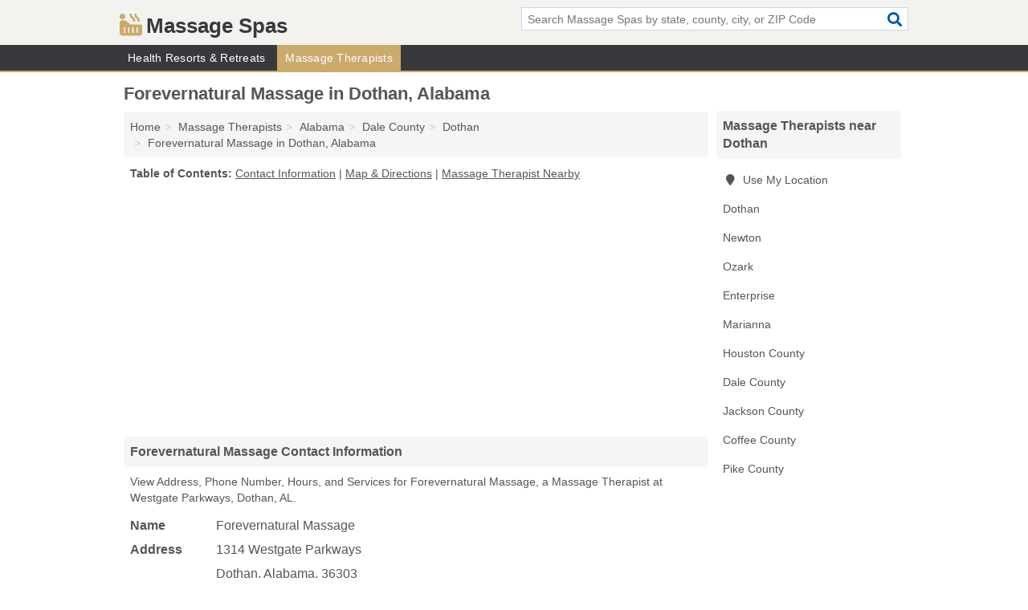

--- FILE ---
content_type: text/html; charset=utf-8
request_url: https://www.massagespas.org/forevernatural-massage-in-dothan-al-36303-48a/
body_size: 4456
content:
<!DOCTYPE html>
<html lang="en">
  <head>
    <meta charset="utf-8">
    <meta http-equiv="Content-Type" content="text/html; charset=UTF-8">
    <meta name="viewport" content="width=device-width, initial-scale=1">
    <title>Forevernatural Massage (Massage Therapist in Dothan, AL Address, Phone, Hours, and Services)</title>
    <link rel="canonical" href="https://www.massagespas.org/forevernatural-massage-in-dothan-al-36303-48a/">
    <meta property="og:type" content="website">
    <meta property="og:title" content="Forevernatural Massage (Massage Therapist in Dothan, AL Address, Phone, Hours, and Services)">
    <meta name="description" content="Looking for Forevernatural Massage in Dothan, Alabama? Find Address, Phone Number, Hours, and Services for the Dothan, AL Massage Therapist.">
    <meta property="og:description" content="Looking for Forevernatural Massage in Dothan, Alabama? Find Address, Phone Number, Hours, and Services for the Dothan, AL Massage Therapist.">
    <meta property="og:url" content="https://www.massagespas.org/forevernatural-massage-in-dothan-al-36303-48a/">
    <link rel="preconnect" href="//pagead2.googlesyndication.com" crossorigin>
    <link rel="preconnect" href="//www.google-analytics.com" crossorigin>
    <link rel="preconnect" href="https://googleads.g.doubleclick.net" crossorigin>
    <meta name="robots" content="index,follow">
    <meta name="msvalidate.01" content="B56B00EF5C90137DC430BCD46060CC08">
    <link rel="stylesheet" href="/template/style.min.css?085224a4fbd6437b6c724a14122429e9e88cf058">
<style>.fa-logo:before { content: "\f593"}</style>
    <script src="/template/ui.min?bc9dd65bfcc597ede4ef52a8d1a4807b08859dcd" defer></script>
    <!-- HTML5 shim and Respond.js for IE8 support of HTML5 elements and media queries -->
    <!--[if lt IE 9]>
      <script src="https://oss.maxcdn.com/html5shiv/3.7.3/html5shiv.min.js"></script>
      <script src="https://oss.maxcdn.com/respond/1.4.2/respond.min.js"></script>
    <![endif]-->
  </head>
  <body data-spy="scroll" data-target="#nav-scrollspy" data-offset="0" style="position:relative;" class="pt-listing">
<nav class="navbar navbar-fixed-top hide-on-scroll">
  <div class="container columns-2 sections-9">
    <div class="row">
      <div class="n-toggle collapsed weescreen" data-toggle="collapse" data-target="#navbar, #navbar-search" aria-expanded="false" aria-controls="navbar">
        <i class="fa fa-bars fa-2x"></i>
      </div>
            <div class="navbar-logo logo-text">
        <a href="/" title="Massage Spas"><i class="fa fa-logo fa-2x"></i><span>Massage Spas</span></a>
              <br class="sr-only">
      </div>
      <div class="col-sm-6 collapse n-search" id="navbar-search">
       <form action="/search/" method="get">
        <div class="input-container">
         <input name="q" placeholder="Search Massage Spas by state, county, city, or ZIP Code" type="text">
         <button type="submit" class="fa fa-search"></button>
        </div>
       </form>
      </div>
    </div>
  </div>
  <div class="navbar-menu collapse navbar-collapse" id="navbar">
    <div class="container columns-2 sections-9">
      <div class="row">
               <ul class="nav navbar-nav">
          <li class=""><a class="" href="/health-resorts-retreats/" title="Health Resorts & Retreats Near Me">Health Resorts & Retreats</a></li>
<li class="active"><a class="" href="/massage-therapists/" title="Massage Therapists Near Me">Massage Therapists</a></li>
        </ul>
             </div>
    </div>
  </div>
</nav>
<div class="container columns columns-2 sections-9">
  <div class="row">
    <div class="col-md-7">
      <h1>Forevernatural Massage in Dothan, Alabama</h1>
<ol class="box-breadcrumbs breadcrumb" itemscope itemtype="https://schema.org/BreadcrumbList">
<li><a href="/" title="Massage Spas">Home</a></li><li itemprop="itemListElement" itemscope itemtype="https://schema.org/ListItem"><a href="/massage-therapists/" itemprop="item" title="Massage Therapists Near Me"><span itemprop="name">Massage Therapists</span></a><meta itemprop="position" content="1"/></li><li itemprop="itemListElement" itemscope itemtype="https://schema.org/ListItem"><a href="/massage-therapists-in-alabama/" itemprop="item" title="Massage Therapists in Alabama"><span itemprop="name">Alabama</span></a><meta itemprop="position" content="2"/></li><li itemprop="itemListElement" itemscope itemtype="https://schema.org/ListItem"><a href="/massage-therapists-in-dale-county-al/" itemprop="item" title="Massage Therapists in Dale County, AL"><span itemprop="name">Dale County</span></a><meta itemprop="position" content="3"/></li><li itemprop="itemListElement" itemscope itemtype="https://schema.org/ListItem"><a href="/massage-therapists-in-dothan-al/" itemprop="item" title="Massage Therapists in Dothan, AL"><span itemprop="name">Dothan</span></a><meta itemprop="position" content="4"/></li><li itemprop="itemListElement" itemscope itemtype="https://schema.org/ListItem"><a href="/forevernatural-massage-in-dothan-al-36303-48a/" itemprop="item" title="Forevernatural Massage in Dothan, Alabama"><span itemprop="name">Forevernatural Massage in Dothan, Alabama</span></a><meta itemprop="position" content="5"/></li>
</ol>              <p class="pad" id="toc">
    <strong class="title nobreaker">
      Table of Contents:
    </strong>
  <a href="#details" class="toc-item">Contact Information</a>
|  <a href="#geography" class="toc-item">Map & Directions</a>
|  <a href="#nearby" class="toc-item">Massage Therapist Nearby</a>
  </p>
      <div class="advert advert-display xs s m">
        <ins class="adsbygoogle" data-ad-client="ca-pub-4723837653436501" data-ad-slot="4654369961" data-ad-format="auto" data-full-width-responsive="true"></ins>
      </div>
      <h2 class="h2 list-group-heading">Forevernatural Massage Contact Information</h2>
<p class="pad">View Address, Phone Number, Hours, and Services for Forevernatural Massage, a Massage Therapist at Westgate Parkways, Dothan, AL.</p>
      <script type="application/ld+json" id="listing">
{
  "@context": "https://schema.org",
  "@type": "LocalBusiness",
  "name": "Forevernatural Massage",
  "description": "Forevernatural Massage is a Massage Therapist at 1314 Westgate Parkways in Dothan, Alabama.",
  "image": "https://www.massagespas.org/template/i/logo",
  "address": {
    "@type": "PostalAddress",
    "streetAddress": "1314 Westgate Parkways",
    "addressLocality": "Dothan",
    "addressRegion": "AL",
    "postalCode": "36303",
    "addressCountry": "US"
  },
  "geo": {
    "@type": "GeoCoordinates",
    "latitude": 31.2337,
    "longitude": -85.40682  },
  "telephone": "+13344463721"
}
</script>

      
<dl class="dl-horizontal LocalBusiness"  data-type="Massage Therapist" data-id="5e863a495b47586c3ea9548a" data-lat="31.2336983" data-lng="-85.4068225" data-address-place-id="internal" data-geomode="address" id="details">
  <dt>Name</dt>
  <dd class="name">Forevernatural Massage</dd>
  <dt>Address</dt>
  <dd class="address">
    <span class="streetAddress">1314 Westgate Parkways</span><br>
    <span class="addressLocality">Dothan</span>,
    <span class="addressRegion">Alabama</span>,
    <span class="postalCode">36303</span>
  </dd>
      <dt>Phone</dt>
    <dd class="telephone"><a href="tel:+1-334-446-3721">334-446-3721</a></dd>
          <dt>Hours</dt>
    <dd class="hours"><span>Mon - Sat 10:00 am - 9:00 pm,</span> <span>Sun 1:00 pm - 8:00 pm</span></dd>
          <dt>Services</dt>
<dd><a href="/massage-therapists-in-dothan-al/" title="Massage Therapists in Dothan, AL">Massage Therapy</a></dd>

    </dl>

<p><a href="#toc">&#8648; Table of Contents</a></p>                  
      <div class="advert advert-display xs s m">
        <ins class="adsbygoogle" data-ad-client="ca-pub-4723837653436501" data-ad-slot="4654369961" data-ad-format="auto" data-full-width-responsive="true"></ins>
      </div>
      
                   <h2 class="h2 list-group-heading" id="geography">Map of Forevernatural Massage in Dothan, Alabama</h2>
<p class="pad">
  View map of Forevernatural Massage, and  <a class="nlc" href="https://www.google.com/maps/dir/?api=1&destination=1314+Westgate+Parkways%2C+Dothan%2C+Alabama%2C+36303" rel="noopener" target="_blank">get driving directions from your location</a>
  .</p>
<iframe id="map" class="single" data-src="https://www.google.com/maps/embed/v1/place?key=AIzaSyD-nDulb3AINicXq9Pv_vB936D5cVSfKFk&q=1314+Westgate+Parkways%2C+Dothan%2C+Alabama%2C+36303&zoom=16" frameborder="0" allowfullscreen></iframe>
<br class="sr-only">
<p><a href="#toc">&#8648; Table of Contents</a></p>            
            
      <div class="listings" id="nearby">
<h2 class="h2 list-group-heading">Massage Therapist Nearby</h2>

<p class="condensed-listing">
 <span class="title">
   <a href="/allay-intergrative-massage-therapy-center-in-dothan-al-36301-fad/" title="Allay Intergrative Massage Therapy Center in Dothan, Alabama" class="name">Allay Intergrative Massage Therapy Center</a>
  </span>
 <span class="subsidiary">
  <span class="city-state">
   2558 Ross Clark Circle Suite 110  </span>
  <span class="zipcode">
    <span>Dothan</span>, 
    <span>AL</span>
  </span>
 </span>
 <span class="subsidiary servicelist">Massage Therapy, Physical Therapy</span>
</p>

<p class="condensed-listing">
 <span class="title">
   <a href="/barbara-white-lmt-in-dothan-al-36305-2b9/" title="Barbara White LMT in Dothan, Alabama" class="name">Barbara White LMT</a>
  </span>
 <span class="subsidiary">
  <span class="city-state">
   1337 Honeysuckle Road  </span>
  <span class="zipcode">
    <span>Dothan</span>, 
    <span>AL</span>
  </span>
 </span>
</p>

<p class="condensed-listing">
 <span class="title">
   <a href="/fruits-to-beauty-spa-in-dothan-al-36301-7d2/" title="Fruits To Beauty Spa in Dothan, Alabama" class="name">Fruits To Beauty Spa</a>
  </span>
 <span class="subsidiary">
  <span class="city-state">
   130 East Main Street  </span>
  <span class="zipcode">
    <span>Dothan</span>, 
    <span>AL</span>
  </span>
 </span>
</p>

<p class="condensed-listing">
 <span class="title">
   <a href="/moore-chiropractic-clinic-donald-f-moore-dc-in-dothan-al-36301-7ca/" title="Moore Chiropractic Clinic - Donald F Moore DC in Dothan, Alabama" class="name">Moore Chiropractic Clinic - Donald F Moore DC</a>
  </span>
 <span class="subsidiary">
  <span class="city-state">
   1369 West Main Street Suite 2  </span>
  <span class="zipcode">
    <span>Dothan</span>, 
    <span>AL</span>
  </span>
 </span>
 <span class="subsidiary servicelist">Chiropracty, Massage Therapy</span>
</p>

<p class="condensed-listing">
 <span class="title">
   <a href="/n-balance-in-dothan-al-36301-b1d/" title="N Balance in Dothan, Alabama" class="name">N Balance</a>
  </span>
 <span class="subsidiary">
  <span class="city-state">
   305 South Edgewood Drive # 2  </span>
  <span class="zipcode">
    <span>Dothan</span>, 
    <span>AL</span>
  </span>
 </span>
</p>

<p class="condensed-listing">
 <span class="title">
   <a href="/reflections-hair-salon-in-dothan-al-36303-6e7/" title="Reflections Hair Salon in Dothan, Alabama" class="name">Reflections Hair Salon</a>
  </span>
 <span class="subsidiary">
  <span class="city-state">
   3753 Ross Clark Circle Suite 5  </span>
  <span class="zipcode">
    <span>Dothan</span>, 
    <span>AL</span>
  </span>
 </span>
</p>

<p class="condensed-listing">
 <span class="title">
   <a href="/spa-therapy-in-dothan-al-36305-53e/" title="Spa Therapy in Dothan, Alabama" class="name">Spa Therapy</a>
  </span>
 <span class="subsidiary">
  <span class="city-state">
   3236 West Main Street  </span>
  <span class="zipcode">
    <span>Dothan</span>, 
    <span>AL</span>
  </span>
 </span>
</p>

<p class="condensed-listing">
 <span class="title">
   <a href="/the-alchemy-of-touch-in-dothan-al-36303-71e/" title="The Alchemy Of Touch in Dothan, Alabama" class="name">The Alchemy Of Touch</a>
  </span>
 <span class="subsidiary">
  <span class="city-state">
   2545 Montgomery Highway  </span>
  <span class="zipcode">
    <span>Dothan</span>, 
    <span>AL</span>
  </span>
 </span>
 <span class="subsidiary servicelist">Massage Therapy, Physical Therapy</span>
</p>

<p class="condensed-listing">
 <span class="title">
   <a href="/the-nature-gallery-in-dothan-al-36303-a42/" title="The Nature Gallery in Dothan, Alabama" class="name">The Nature Gallery</a>
  </span>
 <span class="subsidiary">
  <span class="city-state">
   156 North Foster Street  </span>
  <span class="zipcode">
    <span>Dothan</span>, 
    <span>AL</span>
  </span>
 </span>
</p>

<p class="condensed-listing">
 <span class="title">
   <a href="/tippy-toes-nail-spa-in-dothan-al-36303-bfa/" title="Tippy Toes Nail Spa in Dothan, Alabama" class="name">Tippy Toes Nail Spa</a>
  </span>
 <span class="subsidiary">
  <span class="city-state">
   105 South Appletree Street  </span>
  <span class="zipcode">
    <span>Dothan</span>, 
    <span>AL</span>
  </span>
 </span>
</p>

<p class="condensed-listing">
 <span class="title">
   <a href="/touch-of-grace-massage-in-dothan-al-36305-e2a/" title="Touch Of Grace Massage in Dothan, Alabama" class="name">Touch Of Grace Massage</a>
  </span>
 <span class="subsidiary">
  <span class="city-state">
   2500 Flowers Chapel Road  </span>
  <span class="zipcode">
    <span>Dothan</span>, 
    <span>AL</span>
  </span>
 </span>
</p>

<p class="condensed-listing">
 <span class="title">
   <a href="/touch-of-grace-massage-thr-in-dothan-al-36301-bae/" title="Touch Of Grace Massage Thr in Dothan, Alabama" class="name">Touch Of Grace Massage Thr</a>
  </span>
 <span class="subsidiary">
  <span class="city-state">
   Dothan 36301  </span>
  <span class="zipcode">
    <span>Dothan</span>, 
    <span>AL</span>
  </span>
 </span>
</p>

</div>
      
            
            
            <div class="advert advert-display s m">
        <ins class="adsbygoogle" data-ad-client="ca-pub-4723837653436501" data-ad-slot="4654369961" data-ad-format="auto" data-full-width-responsive="true"></ins>
      </div>
            
            
            
    </div>
    <div class="col-md-2">
            <div class="list-group geo-major temp-geo-condensed">
  <h2 class="h3 list-group-heading">
  Massage Therapists near Dothan  </h2>
  <ul class="list-group-items">
  
      <li><a href="#" title="Massage Therapists Near Me" class="list-group-item geo-local">
    <span class="fa fa-visible fa-map-marker"></span>
    Use My Location
    </a></li>
    
    <li><a href="/massage-therapists-in-dothan-al/" title="Massage Therapists in Dothan, AL" class="list-group-item ">
     Dothan    </a></li>
    <li><a href="/soothing-scents-in-newton-al-36352-0d8/" title="Soothing Scents in Newton, Alabama" class="list-group-item ">
     Newton    </a></li>
    <li><a href="/therapy-by-jerry-in-ozark-al-36360-75f/" title="Therapy By Jerry in Ozark, Alabama" class="list-group-item ">
     Ozark    </a></li>
    <li><a href="/massage-therapists-in-enterprise-al/" title="Massage Therapists in Enterprise, AL" class="list-group-item ">
     Enterprise    </a></li>
    <li><a href="/massage-therapists-in-marianna-fl/" title="Massage Therapists in Marianna, FL" class="list-group-item ">
     Marianna    </a></li>
   <li><a href="/massage-therapists-in-houston-county-al/" title="Massage Therapists in Houston County, AL" class="list-group-item ">
    Houston County   </a></li>
   <li><a href="/massage-therapists-in-dale-county-al/" title="Massage Therapists in Dale County, AL" class="list-group-item ">
    Dale County   </a></li>
   <li><a href="/massage-therapists-in-jackson-county-fl/" title="Massage Therapists in Jackson County, FL" class="list-group-item ">
    Jackson County   </a></li>
   <li><a href="/massage-therapists-in-coffee-county-al/" title="Massage Therapists in Coffee County, AL" class="list-group-item ">
    Coffee County   </a></li>
   <li><a href="/massage-therapists-in-pike-county-al/" title="Massage Therapists in Pike County, AL" class="list-group-item ">
    Pike County   </a></li>
  
  </ul>
</div>
            <div class="advert advert-display xs s">
        <ins class="adsbygoogle" data-ad-client="ca-pub-4723837653436501" data-ad-slot="4654369961" data-ad-format="auto" data-full-width-responsive="true"></ins>
      </div>
      
    </div>
  </div>
</div>
<footer class="footer">
 <div class="container columns-2 sections-9">
  <div class="row">
   <div class="col-sm-8 copyright">
    <p>
          <a href="/about-us/">About Us</a><br class="sr-only">     <a href="/contact-us/">Contact Us</a><br class="sr-only">
          <a href="/privacy-policy/">Privacy Policy</a><br class="sr-only">
     <a href="/terms-and-conditions/">Terms and Conditions</a><br class="sr-only">
    </p>
    <p>
     Third party advertisements support hosting, listing verification, updates, and site maintenance. Information found on Massage Spas is strictly for informational purposes and does not construe advice or recommendation.     <br>&copy;&nbsp;2026 Massage Spas. All Rights Reserved.
    </p>
   </div>
   <div class="col-sm-4 logo">
          <a href="/" title="Massage Spas"><i class="fa fa-logo fa-2x"></i><span>Massage Spas</span></a>
       </div>
  </div>
 </div>
</footer>

<script>
if(ads = document.getElementsByClassName('adsbygoogle').length) {
  adsbygoogle = window.adsbygoogle || [];
  for(var i=0; i<ads; i++) adsbygoogle.push({});
}
</script>
<script data-ad-client="ca-pub-4723837653436501" async src="https://pagead2.googlesyndication.com/pagead/js/adsbygoogle.js"></script>
<script async src="https://www.googletagmanager.com/gtag/js?id=G-YX1MJ3QNM2"></script>
<script>
  window.dataLayer = window.dataLayer || [];
  function gtag(){dataLayer.push(arguments);}
  gtag('js', new Date());
  gtag('config', 'UA-180329679-32', {"dimension1":"listing","dimension2":"Listings","dimension3":"Massage Therapist"});
  gtag('config', 'G-YX1MJ3QNM2', {"dimension1":"listing","dimension2":"Listings","dimension3":"Massage Therapist"});
</script>

</body>
</html>

--- FILE ---
content_type: text/html; charset=utf-8
request_url: https://www.google.com/recaptcha/api2/aframe
body_size: 268
content:
<!DOCTYPE HTML><html><head><meta http-equiv="content-type" content="text/html; charset=UTF-8"></head><body><script nonce="hA26AJVGREa-vwwdCKmHWg">/** Anti-fraud and anti-abuse applications only. See google.com/recaptcha */ try{var clients={'sodar':'https://pagead2.googlesyndication.com/pagead/sodar?'};window.addEventListener("message",function(a){try{if(a.source===window.parent){var b=JSON.parse(a.data);var c=clients[b['id']];if(c){var d=document.createElement('img');d.src=c+b['params']+'&rc='+(localStorage.getItem("rc::a")?sessionStorage.getItem("rc::b"):"");window.document.body.appendChild(d);sessionStorage.setItem("rc::e",parseInt(sessionStorage.getItem("rc::e")||0)+1);localStorage.setItem("rc::h",'1768942909546');}}}catch(b){}});window.parent.postMessage("_grecaptcha_ready", "*");}catch(b){}</script></body></html>